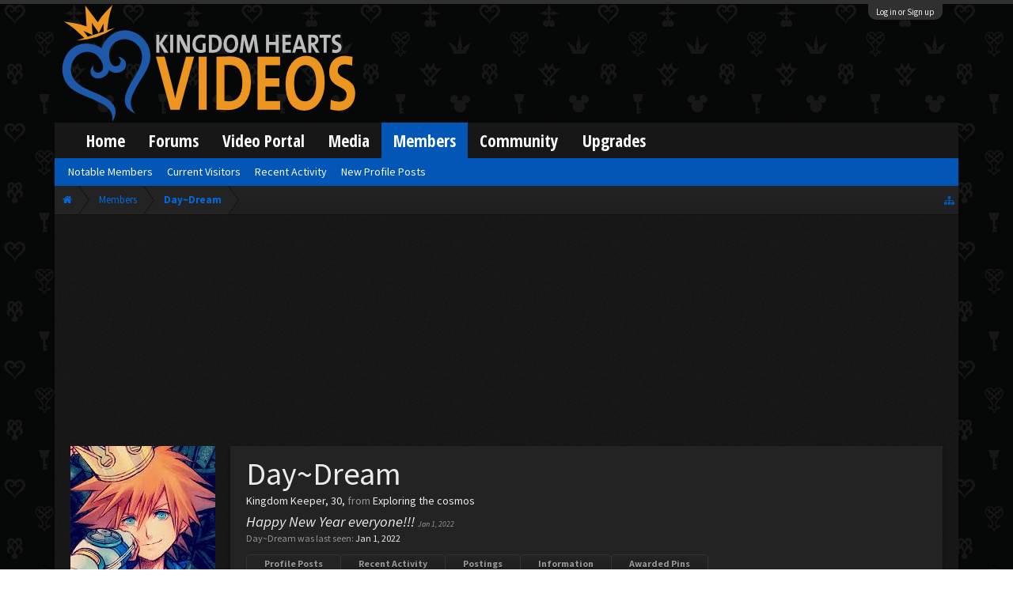

--- FILE ---
content_type: text/html; charset=UTF-8
request_url: https://kh-vids.net/members/day-dream.14924/?page=506
body_size: 17425
content:
<!DOCTYPE html>
<html id="XenForo" lang="en-US" dir="LTR" class="Public NoJs LoggedOut NoSidebar  Responsive" xmlns:fb="http://www.facebook.com/2008/fbml">
<head>


<script src="https://ajax.googleapis.com/ajax/libs/jquery/2.1.3/jquery.min.js"></script>


	<meta charset="utf-8" />
	<meta http-equiv="X-UA-Compatible" content="IE=Edge,chrome=1" />
	
		<meta name="viewport" content="width=device-width, initial-scale=1" />
	
	
		<base href="https://kh-vids.net/" />
		<script>
			var _b = document.getElementsByTagName('base')[0], _bH = "https://kh-vids.net/";
			if (_b && _b.href != _bH) _b.href = _bH;
		</script>
	

	<title>Day~Dream | KH-Vids | Your ultimate source for Kingdom Hearts media</title>
	
	<noscript><style>.JsOnly, .jsOnly { display: none !important; }</style></noscript>
	<link rel="stylesheet" href="css.php?css=xenforo,form,public&amp;style=18&amp;dir=LTR&amp;d=1742739084" />
	<link rel="stylesheet" href="css.php?css=EWRporta2_Global,bb_code,bbcode_tabs,bbm_buttons,bdmedal,dark_postrating,khv_back_to_top,login_bar,member_view,message_simple,nat_public_css&amp;style=18&amp;dir=LTR&amp;d=1742739084" />
	
	

	<script>

	(function(i,s,o,g,r,a,m){i['GoogleAnalyticsObject']=r;i[r]=i[r]||function(){
	(i[r].q=i[r].q||[]).push(arguments)},i[r].l=1*new Date();a=s.createElement(o),
	m=s.getElementsByTagName(o)[0];a.async=1;a.src=g;m.parentNode.insertBefore(a,m)
	})(window,document,'script','//www.google-analytics.com/analytics.js','ga');
	
	ga('create', 'UA-29329791-1', 'auto');
	ga('send', 'pageview');

</script>
		<script src="js/jquery/jquery-1.11.0.min.js"></script>	
		
	<script src="js/xenforo/xenforo.js?_v=89e5f4a9"></script>
	<script src="js/xenforo/quick_reply_profile.js?_v=89e5f4a9"></script>
	<script src="js/xenforo/comments_simple.js?_v=89e5f4a9"></script>
	<script src="js/khv_framework/collapse.js?_v=89e5f4a9"></script>
	<script src="js/khv_framework/iOSfix.js?_v=89e5f4a9"></script>
	<script src="js/hidden/hidden.js?_v=89e5f4a9"></script>
	<script src="js/KL/FontsManager/load.js?_v=89e5f4a9"></script>

<script src="js/KL/FontsManager/extend.js?_v=89e5f4a9"></script>

<script src="js/bbm/zloader.js?_v=89e5f4a9"></script>


	

	<!-- Font Awesome -->
	
		
			<link rel="stylesheet" href="//maxcdn.bootstrapcdn.com/font-awesome/4.4.0/css/font-awesome.min.css">
		
	

<!-- Google Webfonts -->
	
		
			<link href='//fonts.googleapis.com/css?family=Open+Sans+Condensed:700' rel='stylesheet' type='text/css'>
<link href='//fonts.googleapis.com/css?family=Source+Sans+Pro:400,400italic,700,700italic' rel='stylesheet' type='text/css'>
		
	
	
<!-- Gfycat -->
	
	
<!-- Favicon -->
	
		
			<link rel="apple-touch-icon" sizes="57x57" href="/apple-touch-icon-57x57.png">
<link rel="apple-touch-icon" sizes="60x60" href="/apple-touch-icon-60x60.png">
<link rel="apple-touch-icon" sizes="72x72" href="/apple-touch-icon-72x72.png">
<link rel="apple-touch-icon" sizes="76x76" href="/apple-touch-icon-76x76.png">
<link rel="apple-touch-icon" sizes="114x114" href="/apple-touch-icon-114x114.png">
<link rel="apple-touch-icon" sizes="120x120" href="/apple-touch-icon-120x120.png">
<link rel="apple-touch-icon" sizes="144x144" href="/apple-touch-icon-144x144.png">
<link rel="apple-touch-icon" sizes="152x152" href="/apple-touch-icon-152x152.png">
<link rel="apple-touch-icon" sizes="180x180" href="/apple-touch-icon-180x180.png">
<link rel="icon" type="image/png" href="/favicon-32x32.png" sizes="32x32">
<link rel="icon" type="image/png" href="/favicon-194x194.png" sizes="194x194">
<link rel="icon" type="image/png" href="/favicon-96x96.png" sizes="96x96">
<link rel="icon" type="image/png" href="/android-chrome-192x192.png" sizes="192x192">
<link rel="icon" type="image/png" href="/favicon-16x16.png" sizes="16x16">
<link rel="manifest" href="/manifest.json">
<meta name="msapplication-TileColor" content="#0256b6">
<meta name="msapplication-TileImage" content="/mstile-144x144.png">
<meta name="theme-color" content="#fafafa">
		
	
	
<!-- Additional -->
	
		
			<script type="text/javascript" src="//s7.addthis.com/js/250/addthis_widget.js"></script>
		
	
	
	
<link rel="apple-touch-icon" href="https://kh-vids.net/styles/default/xenforo/logo.og.png" />
	<link rel="alternate" type="application/rss+xml" title="RSS feed for KH-Vids | Your ultimate source for Kingdom Hearts media" href="forums/-/index.rss" />
	
	<link rel="prev" href="members/day-dream.14924/?page=505" />
	<link rel="canonical" href="https://kh-vids.net/members/day-dream.14924/?page=506" />
	
	<meta name="keywords" content="Forum,Community,Online Community,kingdom hearts,kh,kingdom,hearts,fansite,fan site,cutscene,download,videos,cut scene,media,audio,podcast,kingdom hearts 2,kingdom hearts ii,kingdom hearts 3,kingdom hearts iii,sora,kairi,riku,roxas,axel,lea,namine,xion,xemnas,xehanort,master xehanort,disney,square,square-enix,square enix,ff,final fantasy,cloud,tifa,squall,squall leonhart,soundtrack,download,free,khv,kh-vids,kh vids,kingdom hearts 2, kingdom hearts, KH3D, dream, drop, distance, updates, news, kingdom hearts news" />
	<meta name="description" content="Day~Dream is a Kingdom Keeper at KH-Vids | Your ultimate source for Kingdom Hearts media" />	<meta property="og:site_name" content="KH-Vids | Your ultimate source for Kingdom Hearts media" />
	<meta property="og:image" content="https://kh-vids.net/data/avatars/m/14/14924.jpg?1547525543" />
	<meta property="og:image" content="https://kh-vids.net/styles/default/xenforo/logo.og.png" />
	<meta property="og:type" content="profile" />
	<meta property="og:url" content="https://kh-vids.net/members/day-dream.14924/" />
	<meta property="og:title" content="Day~Dream" />
	<meta property="og:description" content="Day~Dream is a Kingdom Keeper at KH-Vids | Your ultimate source for Kingdom Hearts media" />
	
		<meta property="profile:username" content="Day~Dream" />
		
	
	
	


<style>

.tWwrapps {
    width: 410px;
}

.twitter-tweet {
    background-color: #F5F5F5;
    background-image: url("styles/MediaSites/tiny-timeline-bird.png");
    background-position: right bottom;
    background-repeat: no-repeat;
    border-radius: 7px 7px 7px 7px;
    box-shadow: 0 0 7px 0 #032A46, 0 0 2px 0 #2B485C;
    padding: 7px 7px 27px 7px !important;
    width: 400px;
}

.twitter-tweet-rendered
{top:-70px;}


.twitter-tweet .p,
{
background-color:#420420;
}</style><!--this will be the main css doc...it will call all of the other templates 
needed in a future update...be aware of this and if you can... make your 
alterations elsewhere.

(a safe way to do it is create a regular template with css like I have below and 
include it with one line here...this way you will only have to paste one line to 
connect per custom template you create...those templates will not be overwritten 
on upgrades which will preserve your styling)
-->



<!--bbsite_splicd = future template name -->
<style>

.splicdLink {
color: rgb(85, 85, 85);
font-size: 13px; 
text-decoration: none; 
font-family: Helvetica,sans-serif;
}

.splicdOrange{
color: rgb(200, 91, 0);
}

</style>


<!--bbsite_playlist.com = future template name -->
<style>

.eqFrameWrap {
    width: 732px;
    height: 434px;
    overflow: hidden;
}

.eqFrameWrap iframe {
    -moz-transform: scale(0.60, 0.70); 
    -webkit-transform: scale(0.60, 0.70); 
    -o-transform: scale(0.60, 0.70);
    -ms-transform: scale(0.60, 0.70);
    transform: scale(0.60, 0.70); 
    -moz-transform-origin: top left;
    -webkit-transform-origin: top left;
    -o-transform-origin: top left;
    -ms-transform-origin: top left;
    transform-origin: top left;
    border: solid #ccc 10px;
}

</style>


<!--bbsite_amazon.com = future template name -->
<style>
iframe p#privacy {
    position: relative !important;
    top: -5px !important;
}
</style>
<script type="text/javascript" charset="utf-8">
jQuery(document).ready(function($){

// The height of the content block when it's not expanded
var internalheight = $(".uaExpandThreadRead").outerHeight();
var adjustheight = 60;
// The "more" link text
var moreText = "+ Show All";
// The "less" link text
var lessText = "- Show Less";


if (internalheight > adjustheight)
{
$(".uaCollapseThreadRead .uaExpandThreadRead").css('height', adjustheight).css('overflow', 'hidden');
$(".uaCollapseThreadRead").css('overflow', 'hidden');


$(".uaCollapseThreadRead").append('<span style="float: right;"><a href="#" class="adjust"></a></span>');

$("a.adjust").text(moreText);
}

$(".adjust").toggle(function() {
		$(this).parents("div:first").find(".uaExpandThreadRead").css('height', 'auto').css('overflow', 'visible');
		$(this).text(lessText);
	}, function() {
		$(this).parents("div:first").find(".uaExpandThreadRead").css('height', adjustheight).css('overflow', 'hidden');
		$(this).text(moreText);


});
});

</script>
<style type="text/css">font[face="Comic Sans MS"]{font-family:"Comic Sans MS", cursive, sans-serif;}
@font-face {font-family: 'Filmcryptic';src: url('./data/fonts/Filmcryptic.woff') format('woff');}
@font-face {font-family: 'Film Cryptic';src: url('./data/fonts/Filmcryptic.woff') format('woff');}
font[face="Film Cryptic"]{font-family:'Filmcryptic';}
</style>
</head>

<body>



	

<div id="loginBar">
	<div class="pageWidth">
		<div class="pageContent">	
			<h3 id="loginBarHandle">
				<label for="LoginControl"><a href="login/" class="concealed noOutline">Log in or Sign up</a></label>
			</h3>
			
			<span class="helper"></span>

			
		</div>
	</div>
</div>


<div id="headerMover">
	<div id="headerProxy"></div>

<div id="content" class="member_view">
	<div class="pageWidth">
		<div class="pageContent">
			<!-- main content area -->
			
			
			
			
						
						
						
						
						<div class="breadBoxTop ">
							
							

<nav>
	
		
			
		
	

	<fieldset class="breadcrumb">
		
<a href="misc/quick-navigation-menu" class="OverlayTrigger jumpMenuTrigger" data-cacheOverlay="true" title="Open quick navigation"><!--Jump to...--></a>
			
		<div class="boardTitle"><strong>KH-Vids | Your ultimate source for Kingdom Hearts media</strong></div>
		
		<span class="crumbs">
			
				<span class="crust homeCrumb" itemscope="itemscope" itemtype="http://data-vocabulary.org/Breadcrumb">
					<a href="https://kh-vids.net" class="crumb" rel="up" itemprop="url"><span itemprop="title"><i class="fa fa-home"></i></span></a>
					<span class="arrow"><span></span></span>
				</span>
			
			
			
				<span class="crust selectedTabCrumb" itemscope="itemscope" itemtype="http://data-vocabulary.org/Breadcrumb">
					<a href="https://kh-vids.net/members/" class="crumb" rel="up" itemprop="url"><span itemprop="title">Members</span></a>
					<span class="arrow"><span>&gt;</span></span>
				</span>
			
			
			
				
					<span class="crust" itemscope="itemscope" itemtype="http://data-vocabulary.org/Breadcrumb">
						<a href="https://kh-vids.net/members/day-dream.14924/" class="crumb" rel="up" itemprop="url"><span itemprop="title">Day~Dream</span></a>
						<span class="arrow"><span>&gt;</span></span>
					</span>
				
			
		</span>
		
	</fieldset>
</nav>
						</div>
						
						
						

	
			
	<div id="Leaderboard" style="text-align:center; margin-left:auto; margin-right: auto; margin-bottom: 2px;">
		<script async src="//pagead2.googlesyndication.com/pagead/js/adsbygoogle.js"></script>
		<!-- KHV Ad Responsive -->
		<ins class="adsbygoogle"
		     style="display:block"
		     data-ad-client="ca-pub-5781829121486312"
		     data-ad-slot="2789803781"
		     data-ad-format="auto"></ins>
		<script>
			(adsbygoogle = window.adsbygoogle || []).push({});
		</script>
	</div>





					
						<!--[if lt IE 8]>
							<p class="importantMessage">You are using an out of date browser. It  may not display this or other websites correctly.<br />You should upgrade or use an <a href="https://www.google.com/chrome/browser/" target="_blank">alternative browser</a>.</p>
						<![endif]-->

						
						

						
						
						
						
						
						
						
						

<!-- Ezoic - Top_Banner - top_of_page -->
<div id="ezoic-pub-ad-placeholder-101">
<script id="mNCC" language="javascript">
    medianet_width = "728";
    medianet_height = "90";
    medianet_crid = "564054317";
    medianet_versionId = "3111299"; 
  </script>
<script src="//contextual.media.net/nmedianet.js?cid=8CU8ICC4M"></script>
</div>
<!-- End Ezoic - Top_Banner - top_of_page -->

						
						<!-- main template -->
						
	



	



 




	







<div class="profilePage" itemscope="itemscope" itemtype="http://data-vocabulary.org/Person">

	<div class="mast">
		<div class="avatarScaler">
			
				<span class="Av14924l">
					<img src="https://kh-vids.net/data/avatars/l/14/14924.jpg?1547525543" alt="Day~Dream" style="left: 4.5px; top: -5.71875px; " itemprop="photo" />
				</span>
			
		</div>
		
		

		

		<div class="section infoBlock">
			<div class="secondaryContent pairsJustified">

				
				
				
					<dl><dt>Last Activity:</dt>
						<dd><span class="DateTime" title="Jan 1, 2022 at 4:35 PM">Jan 1, 2022</span></dd>
					</dl>
				

				<dl><dt>Joined:</dt>
					<dd>Aug 29, 2007</dd></dl>

				<dl><dt>Messages:</dt>
					<dd>987</dd></dl>

				<dl></dl>

				
					<dl><dt>Material Points:</dt>
						<dd><a href="members/day-dream.14924/trophies" class="OverlayTrigger">1,019</a></dd></dl>
				
					
				
					
				

	<dl>
	<dt>Local Time:</dt>
		<dd>
			6:26 AM
		</dd>
	</dl>



	
	<dl>
		<dt>Total Ratings:</dt>
			
				<dd class='dark_postrating_positive'>374</dd>
			
	</dl>
	


	
			
	




			</div>
		</div>

		

<div class="section">
	<h3 class="subHeading textWithCount">
		<span class="text">Post Ratings</span>
	</h3>
	<div class="primaryContent" style="padding:0">
				
		<table class="dark_postrating_member">
			<tr>
				<th></th>
				<th>Received:</th>
				<th>Given:</th>
			</tr>
			
			
				
					<tr>
						<td class='muted'><img src="styles/dark/ratings/khheart.png" alt="Like" title="Like" /></td>
																																																			
<td class="dark_postrating_positive">348</td>
<td class="dark_postrating_positive">253</td>
																															
					</tr>
				
			
				
					<tr>
						<td class='muted'><img src="styles/dark/ratings/heartdislike.png" alt="Dislike" title="Dislike" /></td>
																																																			
<td class="dark_postrating_negative">1</td>
<td class="dark_postrating_negative">1</td>
																															
					</tr>
				
			
				
					<tr>
						<td class='muted'><img src="styles/dark/ratings/unversed RUDE.png" alt="Rude" title="Rude" /></td>
																																																			
<td class="dark_postrating_negative">0</td>
<td class="dark_postrating_negative">0</td>
																															
					</tr>
				
			
				
					<tr>
						<td class='muted'><img src="styles/dark/ratings/agree.png" alt="Agree" title="Agree" /></td>
																																																			
<td class="dark_postrating_neutral">25</td>
<td class="dark_postrating_neutral">14</td>
																															
					</tr>
				
			
				
					<tr>
						<td class='muted'><img src="styles/dark/ratings/disagree.png" alt="Disagree" title="Disagree" /></td>
																																																			
<td class="dark_postrating_neutral">0</td>
<td class="dark_postrating_neutral">0</td>
																															
					</tr>
				
			
				
					<tr>
						<td class='muted'><img src="styles/dark/ratings/bbs heart.png" alt="Informative" title="Informative" /></td>
																																																			
<td class="dark_postrating_positive">0</td>
<td class="dark_postrating_positive">3</td>
																															
					</tr>
				
			
				
					<tr>
						<td class='muted'><img src="styles/dark/ratings/key.png" alt="Useful" title="Useful" /></td>
																																																			
<td class="dark_postrating_positive">0</td>
<td class="dark_postrating_positive">0</td>
																															
					</tr>
				
			
				
					<tr>
						<td class='muted'><img src="styles/dark/ratings/mickey.png" alt="Creative" title="Creative" /></td>
																																																			
<td class="dark_postrating_positive">27</td>
<td class="dark_postrating_positive">7</td>
																															
					</tr>
				
			
			
		</table>
	</div>
</div>





<div class="section MedalsBlock">
	<h3 class="subHeading textWithCount" title="Day~Dream was awarded 9 pins.">
		<span class="text">Awarded Pins</span>
		<a href="members/day-dream.14924/medals" class="count OverlayTrigger">9</a>
	</h3>
	<div class="primaryContent MedalHeap">
		<ol>
			
				
					<li>
						<a href="members/day-dream.14924/medals"
							class="Tooltip"
							title="User Awards Winner「Ricreazione」. Awarded: Nov 17, 2017"
							data-offsetY="-45"
							>
							<img src="data/medal/51_1382750559m.jpg" />
						</a>
					</li>
				
			
				
					<li>
						<a href="members/day-dream.14924/medals"
							class="Tooltip"
							title="Creepy Couture. Awarded: Nov 12, 2016"
							data-offsetY="-45"
							>
							<img src="data/medal/68_1478985223m.jpg" />
						</a>
					</li>
				
			
				
					<li>
						<a href="members/day-dream.14924/medals"
							class="Tooltip"
							title="Everlasting. Awarded: Feb 24, 2018"
							data-offsetY="-45"
							>
							<img src="data/medal/9_1349595056m.jpg" />
						</a>
					</li>
				
			
				
					<li>
						<a href="members/day-dream.14924/medals"
							class="Tooltip"
							title="Maybe Waiting Isn&#039;t Good Enough. Awarded: Oct 7, 2018"
							data-offsetY="-45"
							>
							<img src="data/medal/152_1538413424m.jpg" />
						</a>
					</li>
				
			
				
					<li>
						<a href="members/day-dream.14924/medals"
							class="Tooltip"
							title="TWO?!. Awarded: Jun 7, 2018"
							data-offsetY="-45"
							>
							<img src="data/medal/90_1527830318m.jpg" />
						</a>
					</li>
				
			
				
					<li>
						<a href="members/day-dream.14924/medals"
							class="Tooltip"
							title="Follow Suit. Awarded: Feb 24, 2018"
							data-offsetY="-45"
							>
							<img src="data/medal/39_1352882514m.jpg" />
						</a>
					</li>
				
			
				
					<li>
						<a href="members/day-dream.14924/medals"
							class="Tooltip"
							title="Party Don&#039;t Stop. Awarded: Oct 23, 2017"
							data-offsetY="-45"
							>
							<img src="data/medal/67_1469418577m.jpg" />
						</a>
					</li>
				
			
				
					<li>
						<a href="members/day-dream.14924/medals"
							class="Tooltip"
							title="Anguis Conqueror. Awarded: Aug 15, 2017"
							data-offsetY="-45"
							>
							<img src="data/medal/62_1469418183m.jpg" />
						</a>
					</li>
				
			
				
					<li>
						<a href="members/day-dream.14924/medals"
							class="Tooltip"
							title="Secret Santa. Awarded: Dec 26, 2016"
							data-offsetY="-45"
							>
							<img src="data/medal/46_1367867688m.jpg" />
						</a>
					</li>
				
			
		</ol>
	</div>
	
</div>


		
		<div class="followBlocks">
			
				<div class="section">
					<h3 class="subHeading textWithCount" title="Day~Dream is following 23 members.">
						<span class="text">Following</span>
						<a href="members/day-dream.14924/following" class="count OverlayTrigger">23</a>
					</h3>
					<div class="primaryContent avatarHeap">
						<ol>
						
							<li>
								<a href="members/riku1186.4458/" class="avatar Av4458s Tooltip" title="riku1186" itemprop="contact" data-avatarhtml="true"><span class="img s" style="background-image: url('data/avatars/s/4/4458.jpg?1366635907')">riku1186</span></a>
							</li>
						
							<li>
								<a href="members/roxasnoxas.6124/" class="avatar Av6124s Tooltip" title="RoxasNoxas" itemprop="contact" data-avatarhtml="true"><span class="img s" style="background-image: url('data/avatars/s/6/6124.jpg?1344910569')">RoxasNoxas</span></a>
							</li>
						
							<li>
								<a href="members/kaseykockroach.6446/" class="avatar Av6446s Tooltip" title="kaseykockroach" itemprop="contact" data-avatarhtml="true"><span class="img s" style="background-image: url('data/avatars/s/6/6446.jpg?1381862382')">kaseykockroach</span></a>
							</li>
						
							<li>
								<a href="members/micketymike.13637/" class="avatar Av13637s Tooltip" title="micketymike" itemprop="contact" data-avatarhtml="true"><span class="img s" style="background-image: url('data/avatars/s/13/13637.jpg?1344910621')">micketymike</span></a>
							</li>
						
							<li>
								<a href="members/sonic-the-hedgehog.29751/" class="avatar Av29751s Tooltip" title="Sonic the Hedgehog" itemprop="contact" data-avatarhtml="true"><span class="img s" style="background-image: url('data/avatars/s/29/29751.jpg?1344910780')">Sonic the Hedgehog</span></a>
							</li>
						
							<li>
								<a href="members/daenerys-targaryen.6770/" class="avatar Av6770s Tooltip" title="Daenerys Targaryen" itemprop="contact" data-avatarhtml="true"><span class="img s" style="background-image: url('data/avatars/s/6/6770.jpg?1406955395')">Daenerys Targaryen</span></a>
							</li>
						
						</ol>
					</div>
					
						<div class="sectionFooter"><a href="members/day-dream.14924/following" class="OverlayTrigger">Show All</a></div>
					
				</div>
			

			
				<div class="section">
					<h3 class="subHeading textWithCount" title="Day~Dream is being followed by 140 members.">
						<span class="text">Followers</span>
						<a href="members/day-dream.14924/followers" class="count OverlayTrigger">140</a>
					</h3>
					<div class="primaryContent avatarHeap">
						<ol>
						
							<li>
								<a href="members/curse_tail.32350/" class="avatar Av32350s Tooltip" title="curse_tail" itemprop="contact" data-avatarhtml="true"><span class="img s" style="background-image: url('data/avatars/s/32/32350.jpg?1344910788')">curse_tail</span></a>
							</li>
						
							<li>
								<a href="members/blindinglight.39520/" class="avatar Av39520s Tooltip" title="BlindingLight" itemprop="contact" data-avatarhtml="true"><span class="img s" style="background-image: url('data/avatars/s/39/39520.jpg?1344910813')">BlindingLight</span></a>
							</li>
						
							<li>
								<a href="members/haseokyu.36913/" class="avatar Av36913s Tooltip" title="haseokyu" itemprop="contact" data-avatarhtml="true"><span class="img s" style="background-image: url('data/avatars/s/36/36913.jpg?1344910805')">haseokyu</span></a>
							</li>
						
							<li>
								<a href="members/kingdom-hearts-fan-2005.70211/" class="avatar Av70211s Tooltip" title="kingdom hearts fan 2005" itemprop="contact" data-avatarhtml="true"><span class="img s" style="background-image: url('data/avatars/s/70/70211.jpg?1497645463')">kingdom hearts fan 2005</span></a>
							</li>
						
							<li>
								<a href="members/janime6.29599/" class="avatar Av29599s Tooltip" title="Janime6" itemprop="contact" data-avatarhtml="true"><span class="img s" style="background-image: url('data/avatars/s/29/29599.jpg?1442889733')">Janime6</span></a>
							</li>
						
							<li>
								<a href="members/gree06.22729/" class="avatar Av22729s Tooltip" title="GREE06" itemprop="contact" data-avatarhtml="true"><span class="img s" style="background-image: url('data/avatars/s/22/22729.jpg?1344910672')">GREE06</span></a>
							</li>
						
						</ol>
					</div>
					
						<div class="sectionFooter"><a href="members/day-dream.14924/followers" class="OverlayTrigger">Show All</a></div>
					
				</div>
			
		</div>
		

		

		
		<div class="section infoBlock">
			<dl class="secondaryContent pairsJustified">
			
				

				
					<dl><dt>Birthday:</dt>
						<dd><span class="dob" itemprop="dob">Feb 28, 1995</span> <span class="age">(Age: 30)</span></dd></dl>
				

				

				
					<dl><dt>Location:</dt>
						<dd><a href="misc/location-info?location=Exploring+the+cosmos" rel="nofollow" target="_blank" itemprop="address">Exploring the cosmos</a></dd></dl>
				

				
					<dl><dt>Occupation:</dt>
						<dd itemprop="role">After school teacher/program assistant</dd></dl>
				
			
			</dl>
		</div>
		
		
		
			
		

		
		
		

	</div>

	<div class="mainProfileColumn">

		<div class="section primaryUserBlock">
			<div class="mainText secondaryContent">
				<div class="followBlock">
					
					
				</div>

				<h1 itemprop="name" class="username">Day~Dream</h1>

				<p class="userBlurb">
					<span class="userTitle" itemprop="title">Kingdom Keeper</span>, 30, <span class="muted">from</span> <a href="misc/location-info?location=Exploring+the+cosmos" class="concealed" target="_blank" rel="nofollow">Exploring the cosmos</a>
				</p>
				

				<p class="userStatus" id="UserStatus">Happy New Year everyone!!! <span class="DateTime" title="Jan 1, 2022 at 3:08 PM">Jan 1, 2022</span></p>

				
					<dl class="pairsInline lastActivity">
						<dt>Day~Dream was last seen:</dt>
						<dd>
							
								<span class="DateTime" title="Jan 1, 2022 at 4:35 PM">Jan 1, 2022</span>
							
						</dd>
					</dl>
				
			</div>
			
			<ul class="tabs mainTabs Tabs" data-panes="#ProfilePanes > li" data-history="on">
				<li><a href="/members/day-dream.14924/?page=506#profilePosts">Profile Posts</a></li>
				<li><a href="/members/day-dream.14924/?page=506#recentActivity">Recent Activity</a></li>
				<li><a href="/members/day-dream.14924/?page=506#postings">Postings</a></li>
				<li><a href="/members/day-dream.14924/?page=506#info">Information</a></li>
				
				

<li><a href="/members/day-dream.14924/?page=506#medals">Awarded Pins</a></li>

			</ul>
		</div>

		<ul id="ProfilePanes">
			<li id="profilePosts" class="profileContent">

			
				

				
				
				

				<form action="inline-mod/profile-post/switch" method="post"
					class="InlineModForm section"
					data-cookieName="profilePosts"
					data-controls="#InlineModControls"
					data-imodOptions="#ModerationSelect option">

					<ol class="messageSimpleList" id="ProfilePostList">
						
							
								
									


	





<li id="profile-post-6810" class="primaryContent messageSimple   " data-author="HellKitten">

	<a href="members/hellkitten.9882/" class="avatar Av9882s" data-avatarhtml="true"><img src="data/avatars/s/9/9882.jpg?1378798725" width="48" height="48" alt="HellKitten" /></a>
	
	<div class="messageInfo">
		
		

		<div class="messageContent">
			
				<a href="members/hellkitten.9882/" class="username poster" dir="auto">HellKitten</a>
			
			<article><blockquote class="ugc baseHtml">
      Thats where I got it from. Night Of The Living Homeless. Psh, he'll sell it for crack.
</blockquote></article>
		</div>

		

		<div class="messageMeta">
				<div class="privateControls">
					
					<a href="profile-posts/6810/" title="Permalink" class="item muted"><span class="DateTime" title="Sep 13, 2008 at 3:47 PM">Sep 13, 2008</span></a>
					
					
					
					
					
					
					
					
					
					
				</div>
			
		</div>

		<ol class="messageResponse">

			<li id="likes-wp-6810">
				
			</li>

			

			

		</ol>

	
	</div>
</li>


								
							
								
									


	





<li id="profile-post-6797" class="primaryContent messageSimple   " data-author="HellKitten">

	<a href="members/hellkitten.9882/" class="avatar Av9882s" data-avatarhtml="true"><img src="data/avatars/s/9/9882.jpg?1378798725" width="48" height="48" alt="HellKitten" /></a>
	
	<div class="messageInfo">
		
		

		<div class="messageContent">
			
				<a href="members/hellkitten.9882/" class="username poster" dir="auto">HellKitten</a>
			
			<article><blockquote class="ugc baseHtml">
      NO! They just ask for more &quot;Here's the 20 dollars I was using to get an x-box.&quot; &quot;Have any more?&quot;
</blockquote></article>
		</div>

		

		<div class="messageMeta">
				<div class="privateControls">
					
					<a href="profile-posts/6797/" title="Permalink" class="item muted"><span class="DateTime" title="Sep 13, 2008 at 3:33 PM">Sep 13, 2008</span></a>
					
					
					
					
					
					
					
					
					
					
				</div>
			
		</div>

		<ol class="messageResponse">

			<li id="likes-wp-6797">
				
			</li>

			

			

		</ol>

	
	</div>
</li>


								
							
								
									


	





<li id="profile-post-6791" class="primaryContent messageSimple   " data-author="HellKitten">

	<a href="members/hellkitten.9882/" class="avatar Av9882s" data-avatarhtml="true"><img src="data/avatars/s/9/9882.jpg?1378798725" width="48" height="48" alt="HellKitten" /></a>
	
	<div class="messageInfo">
		
		

		<div class="messageContent">
			
				<a href="members/hellkitten.9882/" class="username poster" dir="auto">HellKitten</a>
			
			<article><blockquote class="ugc baseHtml">
      Getting revenge for me. My mom made me give my leftovers to some bum because she's not used to city life. I was so disappointed. I was really looking forward to those leftovers.
</blockquote></article>
		</div>

		

		<div class="messageMeta">
				<div class="privateControls">
					
					<a href="profile-posts/6791/" title="Permalink" class="item muted"><span class="DateTime" title="Sep 13, 2008 at 3:24 PM">Sep 13, 2008</span></a>
					
					
					
					
					
					
					
					
					
					
				</div>
			
		</div>

		<ol class="messageResponse">

			<li id="likes-wp-6791">
				
			</li>

			

			

		</ol>

	
	</div>
</li>


								
							
								
									


	





<li id="profile-post-6786" class="primaryContent messageSimple   " data-author="HellKitten">

	<a href="members/hellkitten.9882/" class="avatar Av9882s" data-avatarhtml="true"><img src="data/avatars/s/9/9882.jpg?1378798725" width="48" height="48" alt="HellKitten" /></a>
	
	<div class="messageInfo">
		
		

		<div class="messageContent">
			
				<a href="members/hellkitten.9882/" class="username poster" dir="auto">HellKitten</a>
			
			<article><blockquote class="ugc baseHtml">
      Go steal one from a bum D :&lt;
</blockquote></article>
		</div>

		

		<div class="messageMeta">
				<div class="privateControls">
					
					<a href="profile-posts/6786/" title="Permalink" class="item muted"><span class="DateTime" title="Sep 13, 2008 at 3:18 PM">Sep 13, 2008</span></a>
					
					
					
					
					
					
					
					
					
					
				</div>
			
		</div>

		<ol class="messageResponse">

			<li id="likes-wp-6786">
				
			</li>

			

			

		</ol>

	
	</div>
</li>


								
							
								
									


	





<li id="profile-post-6782" class="primaryContent messageSimple   " data-author="HellKitten">

	<a href="members/hellkitten.9882/" class="avatar Av9882s" data-avatarhtml="true"><img src="data/avatars/s/9/9882.jpg?1378798725" width="48" height="48" alt="HellKitten" /></a>
	
	<div class="messageInfo">
		
		

		<div class="messageContent">
			
				<a href="members/hellkitten.9882/" class="username poster" dir="auto">HellKitten</a>
			
			<article><blockquote class="ugc baseHtml">
      My friend has a superman backpack I told her it was awesome. Because it is.
</blockquote></article>
		</div>

		

		<div class="messageMeta">
				<div class="privateControls">
					
					<a href="profile-posts/6782/" title="Permalink" class="item muted"><span class="DateTime" title="Sep 13, 2008 at 3:06 PM">Sep 13, 2008</span></a>
					
					
					
					
					
					
					
					
					
					
				</div>
			
		</div>

		<ol class="messageResponse">

			<li id="likes-wp-6782">
				
			</li>

			

			

		</ol>

	
	</div>
</li>


								
							
								
									


	





<li id="profile-post-6778" class="primaryContent messageSimple   " data-author="HellKitten">

	<a href="members/hellkitten.9882/" class="avatar Av9882s" data-avatarhtml="true"><img src="data/avatars/s/9/9882.jpg?1378798725" width="48" height="48" alt="HellKitten" /></a>
	
	<div class="messageInfo">
		
		

		<div class="messageContent">
			
				<a href="members/hellkitten.9882/" class="username poster" dir="auto">HellKitten</a>
			
			<article><blockquote class="ugc baseHtml">
      I think I know a place where you can buy it, I think it was called Shinanaginz
</blockquote></article>
		</div>

		

		<div class="messageMeta">
				<div class="privateControls">
					
					<a href="profile-posts/6778/" title="Permalink" class="item muted"><span class="DateTime" title="Sep 13, 2008 at 3:00 PM">Sep 13, 2008</span></a>
					
					
					
					
					
					
					
					
					
					
				</div>
			
		</div>

		<ol class="messageResponse">

			<li id="likes-wp-6778">
				
			</li>

			

			

		</ol>

	
	</div>
</li>


								
							
								
									


	





<li id="profile-post-6579" class="primaryContent messageSimple   " data-author="HellKitten">

	<a href="members/hellkitten.9882/" class="avatar Av9882s" data-avatarhtml="true"><img src="data/avatars/s/9/9882.jpg?1378798725" width="48" height="48" alt="HellKitten" /></a>
	
	<div class="messageInfo">
		
		

		<div class="messageContent">
			
				<a href="members/hellkitten.9882/" class="username poster" dir="auto">HellKitten</a>
			
			<article><blockquote class="ugc baseHtml">
      lol. What if its like Super Old Lady?
</blockquote></article>
		</div>

		

		<div class="messageMeta">
				<div class="privateControls">
					
					<a href="profile-posts/6579/" title="Permalink" class="item muted"><span class="DateTime" title="Sep 13, 2008 at 10:25 AM">Sep 13, 2008</span></a>
					
					
					
					
					
					
					
					
					
					
				</div>
			
		</div>

		<ol class="messageResponse">

			<li id="likes-wp-6579">
				
			</li>

			

			

		</ol>

	
	</div>
</li>


								
							
								
									


	





<li id="profile-post-6403" class="primaryContent messageSimple   " data-author="HellKitten">

	<a href="members/hellkitten.9882/" class="avatar Av9882s" data-avatarhtml="true"><img src="data/avatars/s/9/9882.jpg?1378798725" width="48" height="48" alt="HellKitten" /></a>
	
	<div class="messageInfo">
		
		

		<div class="messageContent">
			
				<a href="members/hellkitten.9882/" class="username poster" dir="auto">HellKitten</a>
			
			<article><blockquote class="ugc baseHtml">
      lol. Smart ass....
</blockquote></article>
		</div>

		

		<div class="messageMeta">
				<div class="privateControls">
					
					<a href="profile-posts/6403/" title="Permalink" class="item muted"><span class="DateTime" title="Sep 12, 2008 at 11:24 PM">Sep 12, 2008</span></a>
					
					
					
					
					
					
					
					
					
					
				</div>
			
		</div>

		<ol class="messageResponse">

			<li id="likes-wp-6403">
				
			</li>

			

			

		</ol>

	
	</div>
</li>


								
							
								
									


	





<li id="profile-post-6400" class="primaryContent messageSimple   " data-author="HellKitten">

	<a href="members/hellkitten.9882/" class="avatar Av9882s" data-avatarhtml="true"><img src="data/avatars/s/9/9882.jpg?1378798725" width="48" height="48" alt="HellKitten" /></a>
	
	<div class="messageInfo">
		
		

		<div class="messageContent">
			
				<a href="members/hellkitten.9882/" class="username poster" dir="auto">HellKitten</a>
			
			<article><blockquote class="ugc baseHtml">
      Make it fifty and thats a hell yeah. I replied to the Scrubs RP btw
</blockquote></article>
		</div>

		

		<div class="messageMeta">
				<div class="privateControls">
					
					<a href="profile-posts/6400/" title="Permalink" class="item muted"><span class="DateTime" title="Sep 12, 2008 at 11:19 PM">Sep 12, 2008</span></a>
					
					
					
					
					
					
					
					
					
					
				</div>
			
		</div>

		<ol class="messageResponse">

			<li id="likes-wp-6400">
				
			</li>

			

			

		</ol>

	
	</div>
</li>


								
							
								
									


	





<li id="profile-post-6371" class="primaryContent messageSimple   " data-author="HellKitten">

	<a href="members/hellkitten.9882/" class="avatar Av9882s" data-avatarhtml="true"><img src="data/avatars/s/9/9882.jpg?1378798725" width="48" height="48" alt="HellKitten" /></a>
	
	<div class="messageInfo">
		
		

		<div class="messageContent">
			
				<a href="members/hellkitten.9882/" class="username poster" dir="auto">HellKitten</a>
			
			<article><blockquote class="ugc baseHtml">
      LOL Last year I would go around and was like &quot;Your my *****.&quot; lol. This year I'm mostly saying &quot;***** be trippin' balls.&quot; or &quot;Your mom.&quot; Today out of random I was like &quot;Your mother!&quot; and my best friend started cracking up
</blockquote></article>
		</div>

		

		<div class="messageMeta">
				<div class="privateControls">
					
					<a href="profile-posts/6371/" title="Permalink" class="item muted"><span class="DateTime" title="Sep 12, 2008 at 10:48 PM">Sep 12, 2008</span></a>
					
					
					
					
					
					
					
					
					
					
				</div>
			
		</div>

		<ol class="messageResponse">

			<li id="likes-wp-6371">
				
			</li>

			

			

		</ol>

	
	</div>
</li>


								
							
								
									


	





<li id="profile-post-6350" class="primaryContent messageSimple   " data-author="HellKitten">

	<a href="members/hellkitten.9882/" class="avatar Av9882s" data-avatarhtml="true"><img src="data/avatars/s/9/9882.jpg?1378798725" width="48" height="48" alt="HellKitten" /></a>
	
	<div class="messageInfo">
		
		

		<div class="messageContent">
			
				<a href="members/hellkitten.9882/" class="username poster" dir="auto">HellKitten</a>
			
			<article><blockquote class="ugc baseHtml">
      lol. Oh No You Di-nt! I did that today in school and everyon was like quiet and then started laughing.
</blockquote></article>
		</div>

		

		<div class="messageMeta">
				<div class="privateControls">
					
					<a href="profile-posts/6350/" title="Permalink" class="item muted"><span class="DateTime" title="Sep 12, 2008 at 10:29 PM">Sep 12, 2008</span></a>
					
					
					
					
					
					
					
					
					
					
				</div>
			
		</div>

		<ol class="messageResponse">

			<li id="likes-wp-6350">
				
			</li>

			

			

		</ol>

	
	</div>
</li>


								
							
								
									


	





<li id="profile-post-6344" class="primaryContent messageSimple   " data-author="HellKitten">

	<a href="members/hellkitten.9882/" class="avatar Av9882s" data-avatarhtml="true"><img src="data/avatars/s/9/9882.jpg?1378798725" width="48" height="48" alt="HellKitten" /></a>
	
	<div class="messageInfo">
		
		

		<div class="messageContent">
			
				<a href="members/hellkitten.9882/" class="username poster" dir="auto">HellKitten</a>
			
			<article><blockquote class="ugc baseHtml">
      Whoa! *Run away! Run away!*
</blockquote></article>
		</div>

		

		<div class="messageMeta">
				<div class="privateControls">
					
					<a href="profile-posts/6344/" title="Permalink" class="item muted"><span class="DateTime" title="Sep 12, 2008 at 10:24 PM">Sep 12, 2008</span></a>
					
					
					
					
					
					
					
					
					
					
				</div>
			
		</div>

		<ol class="messageResponse">

			<li id="likes-wp-6344">
				
			</li>

			

			

		</ol>

	
	</div>
</li>


								
							
								
									


	





<li id="profile-post-6325" class="primaryContent messageSimple   " data-author="HellKitten">

	<a href="members/hellkitten.9882/" class="avatar Av9882s" data-avatarhtml="true"><img src="data/avatars/s/9/9882.jpg?1378798725" width="48" height="48" alt="HellKitten" /></a>
	
	<div class="messageInfo">
		
		

		<div class="messageContent">
			
				<a href="members/hellkitten.9882/" class="username poster" dir="auto">HellKitten</a>
			
			<article><blockquote class="ugc baseHtml">
      Ur mom. lol.
</blockquote></article>
		</div>

		

		<div class="messageMeta">
				<div class="privateControls">
					
					<a href="profile-posts/6325/" title="Permalink" class="item muted"><span class="DateTime" title="Sep 12, 2008 at 10:00 PM">Sep 12, 2008</span></a>
					
					
					
					
					
					
					
					
					
					
				</div>
			
		</div>

		<ol class="messageResponse">

			<li id="likes-wp-6325">
				
			</li>

			

			

		</ol>

	
	</div>
</li>


								
							
								
									


	





<li id="profile-post-5935" class="primaryContent messageSimple   " data-author="HellKitten">

	<a href="members/hellkitten.9882/" class="avatar Av9882s" data-avatarhtml="true"><img src="data/avatars/s/9/9882.jpg?1378798725" width="48" height="48" alt="HellKitten" /></a>
	
	<div class="messageInfo">
		
		

		<div class="messageContent">
			
				<a href="members/hellkitten.9882/" class="username poster" dir="auto">HellKitten</a>
			
			<article><blockquote class="ugc baseHtml">
      Oh my god! You killed Kenny!
</blockquote></article>
		</div>

		

		<div class="messageMeta">
				<div class="privateControls">
					
					<a href="profile-posts/5935/" title="Permalink" class="item muted"><span class="DateTime" title="Sep 12, 2008 at 4:41 PM">Sep 12, 2008</span></a>
					
					
					
					
					
					
					
					
					
					
				</div>
			
		</div>

		<ol class="messageResponse">

			<li id="likes-wp-5935">
				
			</li>

			

			

		</ol>

	
	</div>
</li>


								
							
						
					</ol>

					

					<div class="pageNavLinkGroup">
						<div class="linkGroup SelectionCountContainer"></div>
						<div class="linkGroup" style="display: none"><a href="javascript:" class="muted JsOnly DisplayIgnoredContent Tooltip" title="Show hidden content by ">Show Ignored Content</a></div>
						


<div class="PageNav"
	data-page="506"
	data-range="2"
	data-start="501"
	data-end="505"
	data-last="506"
	data-sentinel="{{sentinel}}"
	data-baseurl="members/day-dream.14924/?page=%7B%7Bsentinel%7D%7D">
	
	<span class="pageNavHeader">Page 506 of 506</span>
	
	<nav>
		
			<a href="members/day-dream.14924/?page=505" class="text">&lt; Prev</a>
			
		
		
		<a href="members/day-dream.14924/" class="" rel="start">1</a>
		
		
			<a class="PageNavPrev ">&larr;</a> <span class="scrollable"><span class="items">
		
		
		
			<a href="members/day-dream.14924/?page=501" class="">501</a>
		
			<a href="members/day-dream.14924/?page=502" class="">502</a>
		
			<a href="members/day-dream.14924/?page=503" class="">503</a>
		
			<a href="members/day-dream.14924/?page=504" class="">504</a>
		
			<a href="members/day-dream.14924/?page=505" class="">505</a>
		
		
		
			</span></span> <a class="PageNavNext hidden">&rarr;</a>
		
		
		<a href="members/day-dream.14924/?page=506" class="currentPage ">506</a>
		
		
	</nav>	
	
	
</div>

					</div>

					<input type="hidden" name="_xfToken" value="" />
				</form>

			

			</li>

			
			<li id="recentActivity" class="profileContent" data-loadUrl="members/day-dream.14924/recent-activity">
				<span class="JsOnly">Loading...</span>
				<noscript><a href="members/day-dream.14924/recent-activity">View</a></noscript>
			</li>
			

			<li id="postings" class="profileContent" data-loadUrl="members/day-dream.14924/recent-content">
				<span class="JsOnly">Loading...</span>
				<noscript><a href="members/day-dream.14924/recent-content">View</a></noscript>
			</li>

			<li id="info" class="profileContent">

				
					<div class="section">
						<h3 class="textHeading">About</h3>

						<div class="primaryContent">
							
								
									<div class="pairsColumns aboutPairs">
									
										

										
											<dl><dt>Birthday:</dt> <dd>Feb 28, 1995 (Age: 30)</dd></dl>
										

										

										
											<dl><dt>Location:</dt> <dd><a href="misc/location-info?location=Exploring+the+cosmos" target="_blank" rel="nofollow" itemprop="address" class="concealed">Exploring the cosmos</a></dd></dl>
										

										
											<dl><dt>Occupation:</dt> <dd>After school teacher/program assistant</dd></dl>
										
										
										
											
												
	<dl>
		<dt>Pronouns:</dt> 
		<dd>
			
				Dat gurl
			
		</dd>
	</dl>

											
												
	<dl>
		<dt>Past Usernames:</dt> 
		<dd>
			
				darkblademaster907
			
		</dd>
	</dl>

											
										
									
									</div>
								

								<div class="baseHtml ugc"><span style="color: #ff8000"><b><span style="text-decoration: underline">Interests:</span> </b>graphic design, acting, writing, cooking, making amature song covers<br />
<br />
<b><span style="text-decoration: underline">Likes:</span> </b>writing, reading, movies, teen shows, music, ice cream<br />
<br />
<b><span style="text-decoration: underline">Dislikes:</span> </b>bugs, rude people, persistent people (no means no)<br />
<br />
<b><span style="text-decoration: underline">Current Obsession:</span> </b>BTS, and Tom Holland  (I must marry them!) </span></div>
							
						</div>
					</div>
				

				<div class="section">
					<h3 class="textHeading">Interact</h3>

					<div class="primaryContent">
						<div class="pairsColumns contactInfo">
							<dl>
								<dt>Content:</dt>
								<dd><ul>
									
									<li><a href="search/member?user_id=14924" rel="nofollow">Find all content by Day~Dream</a></li>
									<li><a href="search/member?user_id=14924&amp;content=thread" rel="nofollow">Find all threads by Day~Dream</a></li>
									
								</ul></dd>
							</dl>
							
							
								
									
	<dl>
		<dt>Skype:</dt> 
		<dd>
			
				lovetoloveyou555
			
		</dd>
	</dl>

								
							
						</div>
					</div>
				</div>
				
				
					<div class="section">
						<h3 class="textHeading">Signature</h3>
						<div class="primaryContent">
							<div class="baseHtml signature ugc"><div style="text-align: center"><img src="https://media.giphy.com/media/aK2nK17j12MXm/giphy.gif" class="bbCodeImage" alt="[&#x200B;IMG]" data-url="https://media.giphy.com/media/aK2nK17j12MXm/giphy.gif" />&#8203;</div></div>
						</div>
					</div>
				

			</li>
			
			
			
			

<li id="medals" class="profileContent" data-loadUrl="members/day-dream.14924/medals">
	Loading...
	<noscript><a href="members/day-dream.14924/medals">View</a></noscript>
</li>

		</ul>
	</div>

</div>





	


<div class="portaCopy copyright muted">
	<a href="https://xenforo.com/community/resources/3894/">XenPorta 2 PRO</a>
	&copy; Jason Axelrod from <a href="http://8wayrun.com/">8WAYRUN.COM</a>
</div>

						
						



<!-- Ezoic - Bottom_Banner - bottom_of_page -->

<div id="ezoic-pub-ad-placeholder-102">
<script id="mNCC" language="javascript">
    medianet_width = "728";
    medianet_height = "90";
    medianet_crid = "564054317";
    medianet_versionId = "3111299"; 
  </script>
<script src="//contextual.media.net/nmedianet.js?cid=8CU8ICC4M"></script>

</div>
<!-- End Ezoic - Bottom_Banner - bottom_of_page -->


						
						
							<!-- login form, to be moved to the upper drop-down -->
							







<form action="login/login" method="post" class="xenForm " id="login" style="display:none">

	

	<div class="ctrlWrapper">
		<dl class="ctrlUnit">
			<dt><label for="LoginControl">Your name or email address:</label></dt>
			<dd><input type="text" name="login" id="LoginControl" class="textCtrl" tabindex="101" /></dd>
		</dl>
	
	
		<dl class="ctrlUnit">
			<dt>
				<label for="ctrl_password">Do you already have an account?</label>
			</dt>
			<dd>
				<ul>
					<li><label for="ctrl_not_registered"><input type="radio" name="register" value="1" id="ctrl_not_registered" tabindex="105" />
						No, create an account now.</label></li>
					<li><label for="ctrl_registered"><input type="radio" name="register" value="0" id="ctrl_registered" tabindex="105" checked="checked" class="Disabler" />
						Yes, my password is:</label></li>
					<li id="ctrl_registered_Disabler">
						<input type="password" name="password" class="textCtrl" id="ctrl_password" tabindex="102" />
						<div class="lostPassword"><a href="lost-password/" class="OverlayTrigger OverlayCloser" tabindex="106">Forgot your password?</a></div>
					</li>
				</ul>
			</dd>
		</dl>
	
		
		<dl class="ctrlUnit submitUnit">
			<dt></dt>
			<dd>
				<input type="submit" class="button primary" value="Log in" tabindex="104" data-loginPhrase="Log in" data-signupPhrase="Sign up" />
				<label for="ctrl_remember" class="rememberPassword"><input type="checkbox" name="remember" value="1" id="ctrl_remember" tabindex="103" /> Stay logged in</label>
			</dd>
		</dl>
	</div>

	<input type="hidden" name="cookie_check" value="1" />
	<input type="hidden" name="redirect" value="/members/day-dream.14924/?page=506" />
	<input type="hidden" name="_xfToken" value="" />

</form>
						
						
					
			
						
			<div class="breadBoxBottom">

<nav>
	
		
			
		
	

	<fieldset class="breadcrumb">
		
<a href="misc/quick-navigation-menu" class="OverlayTrigger jumpMenuTrigger" data-cacheOverlay="true" title="Open quick navigation"><!--Jump to...--></a>
			
		<div class="boardTitle"><strong>KH-Vids | Your ultimate source for Kingdom Hearts media</strong></div>
		
		<span class="crumbs">
			
				<span class="crust homeCrumb">
					<a href="https://kh-vids.net" class="crumb"><span><i class="fa fa-home"></i></span></a>
					<span class="arrow"><span></span></span>
				</span>
			
			
			
				<span class="crust selectedTabCrumb">
					<a href="https://kh-vids.net/members/" class="crumb"><span>Members</span></a>
					<span class="arrow"><span>&gt;</span></span>
				</span>
			
			
			
				
					<span class="crust">
						<a href="https://kh-vids.net/members/day-dream.14924/" class="crumb"><span>Day~Dream</span></a>
						<span class="arrow"><span>&gt;</span></span>
					</span>
				
			
		</span>
		
	</fieldset>
</nav></div>
			
			
<BR />

	
		
			
	<div id="Leaderboard" style="text-align:center; margin-left:auto; margin-right: auto; margin-bottom: 2px;">
		<script async src="//pagead2.googlesyndication.com/pagead/js/adsbygoogle.js"></script>
		<!-- KHV Ad Responsive -->
		<ins class="adsbygoogle"
		     style="display:block"
		     data-ad-client="ca-pub-5781829121486312"
		     data-ad-slot="2789803781"
		     data-ad-format="auto"></ins>
		<script>
			(adsbygoogle = window.adsbygoogle || []).push({});
		</script>
	</div>



	

						
		</div>
	</div>
</div>

<header>
	


<div id="header">
	<div id="logoBlock">
	<div class="pageWidth">
		<div class="pageContent">
			
			
			<div id="logo">
				<!-- Original link -->
				<!--<a href="https://kh-vids.net/">-->
				
					<a href="https://kh-vids.net/forums/">		
						
				<span></span>
				<img class="MainHeader" src="https://i.imgur.com/4OfuuP1.png" alt="KH-Vids | Your ultimate source for Kingdom Hearts media" />
				<img class="ResponseHeader" src="https://i.imgur.com/4OfuuP1.png" alt="KH-Vids | Your ultimate source for Kingdom Hearts media" />
			</a></div>
			
			<span class="helper"></span>
		</div>
	</div>
</div>
	

<div id="navigation" class="pageWidth ">
	<div class="pageContent">
		<nav>

<div class="navTabs">
	<ul class="publicTabs">
		
		<!-- home
		
			<li class="DesktopHome navTab home PopupClosed"><a href="https://kh-vids.net" class="navLink">Home</a></li>
		 -->
		
		
		<!-- extra tabs: home -->
		
		
			
				<li class="navTab articles Popup PopupControl PopupClosed">
			
				<a href="https://kh-vids.net/" class="navLink NoPopupGadget" rel="Menu">Home</a>
				<!--<a href="https://kh-vids.net/" class="SplitCtrl" rel="Menu"></a>-->
				
				<div class="Menu JsOnly tabMenu articlesTabLinks">
					<div class="primaryContent menuHeader">
						<h3>Home</h3>
						<div class="muted">Quick Links</div>
					</div>
					<ul class="secondaryContent blockLinksList">
	
	<li><a href="find-new/posts" rel="nofollow">Recent Posts</a></li>
	<li><a href="recent-activity/">Recent Activity</a></li>

	<li style="width: 50px; height: 10px;"></li>
	<li><a href="articles/authors">Authors</a></li>
	
</ul>
				</div>
			</li>
			
		
		
		
		
		<!-- forums -->
		
			<li class="navTab forums Popup PopupControl PopupClosed">
			
				<a href="https://kh-vids.net/forums/" class="navLink NoPopupGadget" rel="Menu">Forums</a>
				<!--<a href="https://kh-vids.net/forums/" class="SplitCtrl" rel="Menu"></a>-->
				
				<div class="Menu JsOnly tabMenu forumsTabLinks">
					<div class="primaryContent menuHeader">
						<h3>Forums</h3>
						<div class="muted">Quick Links</div>
					</div>
					<ul class="secondaryContent blockLinksList">
					
						
						
						
						
<li><a href="find-new/posts" rel="nofollow">Recent Posts</a></li>
					
					</ul>
				</div>
			</li>
		
		
		
		<!-- extra tabs: middle -->
		
		
			
				<li class="navTab media Popup PopupControl PopupClosed">
			
				<a href="https://kh-vids.net/media/" class="navLink NoPopupGadget" rel="Menu">Video Portal</a>
				<!--<a href="https://kh-vids.net/media/" class="SplitCtrl" rel="Menu"></a>-->
				
				<div class="Menu JsOnly tabMenu mediaTabLinks">
					<div class="primaryContent menuHeader">
						<h3>Video Portal</h3>
						<div class="muted">Quick Links</div>
					</div>
					<ul class="secondaryContent blockLinksList">
	
		<li><a href="media/random">Random Media</a></li>
	
	<li><a href="media/medias">Video Portal</a></li>
	<li><a href="media/playlists">Playlists</a></li>
	
	
</ul>
				</div>
			</li>
			
		
			
				<li class="navTab nodetab178 Popup PopupControl PopupClosed">
			
				<a href="https://kh-vids.net/categories/media.178/" class="navLink NoPopupGadget" rel="Menu">Media</a>
				<!--<a href="https://kh-vids.net/categories/media.178/" class="SplitCtrl" rel="Menu"></a>-->
				
				<div class="Menu JsOnly tabMenu nodetab178TabLinks">
					<div class="primaryContent menuHeader">
						<h3>Media</h3>
						<div class="muted">Quick Links</div>
					</div>
					<ul class="secondaryContent blockLinksList">
	

	
	

	





<li class="natMenuLevel0">
	
		<a href="pages/cutscenes/" >Cutscene Archive</a>
	
</li>


<li class="natMenuLevel0">
	
		<a href="pages/bbs_meldingtool/" >Birth by Sleep: Command Melding Tool</a>
	
</li>


<li class="natMenuLevel0">
	
		<a href="pages/audio/" >Audio Archive</a>
	
</li>


<li class="natMenuLevel0">
	
		<a href="pages/podcast/" >Podcast</a>
	
</li>





</ul>
				</div>
			</li>
			
		
		
		
		
		<!-- members -->
		
			<li class="navTab members selected">
			
				<a href="https://kh-vids.net/members/" class="navLink NoPopupGadget" rel="Menu">Members</a>
				<!--<a href="https://kh-vids.net/members/" class="SplitCtrl" rel="Menu"></a>-->
				
				<div class="tabLinks membersTabLinks">
					<div class="primaryContent menuHeader">
						<h3>Members</h3>
						<div class="muted">Quick Links</div>
					</div>
					<ul class="secondaryContent blockLinksList">
					
						<li><a href="members/">Notable Members</a></li>
						
						<li><a href="online/">Current Visitors</a></li>
						<li><a href="recent-activity/">Recent Activity</a></li>
						<li><a href="find-new/profile-posts">New Profile Posts</a></li>
					
					</ul>
				</div>
			</li>
						
		
		<!-- extra tabs: end -->
		
		
			
				<li class="navTab nodetab238 Popup PopupControl PopupClosed">
			
				<a href="https://kh-vids.net/categories/site.238/" class="navLink NoPopupGadget" rel="Menu">Community</a>
				<!--<a href="https://kh-vids.net/categories/site.238/" class="SplitCtrl" rel="Menu"></a>-->
				
				<div class="Menu JsOnly tabMenu nodetab238TabLinks">
					<div class="primaryContent menuHeader">
						<h3>Community</h3>
						<div class="muted">Quick Links</div>
					</div>
					<ul class="secondaryContent blockLinksList">
	

	
	

	





<li class="natMenuLevel0">
	
		<a href="social-categories/" >Social Groups</a>
	
</li>


<li class="natMenuLevel0">
	
		<a href="pages/chorus/" >KHV Chorus</a>
	
</li>


<li class="natMenuLevel0">
	
		<a href="pages/staff/" >Staff Team</a>
	
</li>


<li class="natMenuLevel0">
	
		<a href="categories/events.337/" >Events</a>
	
</li>


<li class="natMenuLevel0">
	
		<a href="pages/affiliate/" >Affiliation</a>
	
</li>


<li class="natMenuLevel0">
	
		<a href="link-forums/faq.267/" >FAQ</a>
	
</li>





</ul>
				</div>
			</li>
			
		
		
		
		<!-- upgrades -->
		<li class="navTab PopupClosed"><a href="account/upgrades" class="navLink">Upgrades</a></li>

		<!-- responsive popup -->
		<li class="navTab navigationHiddenTabs Popup PopupControl PopupClosed" style="display:none">	
						
			<a rel="Menu" class="navLink NoPopupGadget"><span class="menuIcon">Menu</span></a>
			
			<div class="Menu JsOnly blockLinksList primaryContent" id="NavigationHiddenMenu"></div>
		</li>
			
		
		<!-- no selection -->
		
		
	</ul>
	
	
</div>

<span class="helper"></span>
			
		</nav>	
	</div>
</div>
	

	<a href="#" class="backToTop"><i class="fa fa-arrow-up"></i></a>
	
		<a href="#" class="goToBottom"><i class="fa fa-arrow-down"></i></a>
	

	
	<script>            
		jQuery(document).ready(function() {
			var offset = 220;
			var bottomOffset = 450
			var scrollBottom = $(document).height() - $(window).height() - $(window).scrollTop();
			var duration = 500;
			
			jQuery(window).scroll(function() {
				if($(document).height() - $(window).height() - $(window).scrollTop()<bottomOffset){
					jQuery('.goToBottom').fadeOut(duration);
				} else {
					jQuery('.goToBottom').fadeIn(duration);
				}
				
				if (jQuery(this).scrollTop() > offset) {
					jQuery('.backToTop').fadeIn(duration);
				} else {
					jQuery('.backToTop').fadeOut(duration);
				}
			});
			jQuery('.backToTop').click(function(event) {
				event.preventDefault();
				jQuery('html, body').animate({scrollTop: 0}, duration);
				return false;
			})
			
			jQuery('.goToBottom').click(function(event) {
				var aTag = $("a[name='bottomOfPage']");
				event.preventDefault();
				
					jQuery('html,body').animate({scrollTop: scrollBottom}, duration);
				
				return false;
			})
		});
	</script>

</div>

	
	
</header>

</div>

<footer>
	


<div class="footer">
	<div class="pageWidth">
		<div class="pageContent">
			
			<dl class="choosers">
				
					<dt>Style</dt>
					<dd><a href="misc/style?redirect=%2Fmembers%2Fday-dream.14924%2F%3Fpage%3D506" class="OverlayTrigger Tooltip" title="Style Chooser" rel="nofollow">KH-VIDS 9.0 (Dark)</a></dd>
				
				
			</dl>
			
			
			<ul class="footerLinks">
			
				
					<li><a href="misc/contact" class="OverlayTrigger" data-overlayOptions="{&quot;fixed&quot;:false}">Contact Us</a></li>
				
				<li>
					
						<a href="http://kh-vids.net/faq/">Help</a>
					
				</li>
				
			
			</ul>
			
			<span class="helper"></span>
		</div>
	</div>
</div>
<div class="pageWidth">
	<div class="pageContent">
		<div class="footerCustom">
			<div class="footerLeft">
				<div class="footerTitle khv"><i class="fa fa-home"></i> KH-Vids</div>			
				<div class="footerDescription">As one of the oldest Kingdom Hearts fansites on the internet, KH-Vids is proud to provide news, videos, audio, and fan discussion from the original <i>Kingdom Hearts</i> to the in-development <i>Kingdom Hearts 4</i>. We're committed to providing a space for fans of the series and creating a friendly, interactive community. Thanks for visiting!</div> 
				<div class="footerTitle links"><i class="fa fa-link"></i> Quick Links</div>
				<ul class="quickLinks">
					<li>
						<a href="http://kh-vids.net/">News</a>
					</li>
					<li>
						<a href="http://kh-vids.net/pages/cutscenes/">Cutscene Archive</a>
					</li>
					<li>
						<a href="http://kh-vids.net/pages/audio/">Audio Archive</a>
					</li>
					<li>
						<a href="http://kh-vids.net/media/">Video Portal</a>
					</li>
					<li>
						<a href="http://kh-vids.net/pages/podcast/">Podcast</a>
					</li>
					<li>
						<a href="http://kh-vids.net/pages/staff/">Staff Team</a>
					</li>
					<li>
						<a href="http://kh-vids.net/pages/affiliate/">Affiliation</a>
					</li>
				</ul>
			</div>
			<div class="footerRight">
				<div class="footerLegal">
					
					<ul class="socialButtons">
	<li class="youtube">
		<a href="http://www.youtube.com/user/khvidsnetstream" target="_blank">
			<i class="fa fa-youtube"></i>
		</a>
	</li>
	<li class="twitter">
		<a href="http://twitter.com/KHVidsNET" target="_blank">
			<i class="fa fa-twitter"></i>
		</a>
	</li>
	<li class="facebook">
		<a href="https://www.facebook.com/khvids" target="_blank">
			<i class="fa fa-facebook"></i>
		</a>
	</li>
	<li class="tumblr">
		<a href="http://khvids.tumblr.com/" target="_blank">
			<i class="fa fa-tumblr"></i>
		</a>
	</li>
	<li class="rss">
		<a href="forums/-/index.rss" rel="alternate" class="globalFeed" target="_blank"
					title="RSS feed for KH-Vids | Your ultimate source for Kingdom Hearts media">
			<i class="fa fa-rss"></i>
		</a>
	</li>
</ul>
					
					<div id="copyright"><a href="https://xenforo.com" class="concealed">Forum software by XenForo&trade; <span>&copy;2010-2017 XenForo Ltd.</span></a>  | <a href="https://xf-liam.com/products" target="_blank" class="concealed" title="XF Liam Products">Post Macros by Liam W <span>&copy2013-2015 Liam W</span></a> 
<BR /><a href="http://kh-vids.net" class="concealed">KH-Vids Framework 0.1 <span>&copy;2015 KH-Vids.Net</span></a><div id="thCopyrightNotice">Some XenForo functionality crafted by <a href="http://xf.themehouse.com/" title="Premium XenForo Add-ons" target="_blank">ThemeHouse</a>.</div>
            <br/><div id="waindigoCopyrightNotice"><a href="https://waindigo.org" class="concealed">XenForo add-ons by Waindigo&trade;</a> <span>&copy;2015 <a href="https://waindigo.org" class="concealed">Waindigo Ltd</a>.</span></div></div>
					<div class="portaCopy copyright muted">
	<a href="https://xenforo.com/community/resources/3894/">XenPorta 2 PRO</a>
	&copy; Jason Axelrod from <a href="http://8wayrun.com/">8WAYRUN.COM</a>
</div>
					<div style="clear:both;" id="copyright"><a class="concealed" title="Responsive Social Sharing Buttons" href="https://xenforo.com/community/resources/3960/">Responsive Social Sharing Buttons</a> by <a class="concealed" title="CertForums.com" href="http://www.certforums.com/">CertForums.com</a></div>
					
					<ul id="legal">
					
						
					
					</ul>
				
					
				</div>
			</div>
		</div>
	</div>
</div>
			

</footer>

<script>


jQuery.extend(true, XenForo,
{
	visitor: { user_id: 0 },
	serverTimeInfo:
	{
		now: 1769167602,
		today: 1769144400,
		todayDow: 5
	},
	_lightBoxUniversal: "0",
	_enableOverlays: "1",
	_animationSpeedMultiplier: "1",
	_overlayConfig:
	{
		top: "10%",
		speed: 200,
		closeSpeed: 100,
		mask:
		{
			color: "rgb(0, 0, 0)",
			opacity: "0.3",
			loadSpeed: 200,
			closeSpeed: 100
		}
	},
	_ignoredUsers: [],
	_loadedScripts: {"bbcode_tabs":true,"nat_public_css":true,"EWRporta2_Global":true,"member_view":true,"dark_postrating":true,"bdmedal":true,"message_simple":true,"bb_code":true,"bbm_buttons":true,"login_bar":true,"khv_back_to_top":true,"js\/xenforo\/quick_reply_profile.js?_v=89e5f4a9":true,"js\/xenforo\/comments_simple.js?_v=89e5f4a9":true,"js\/khv_framework\/collapse.js?_v=89e5f4a9":true,"js\/khv_framework\/iOSfix.js?_v=89e5f4a9":true,"js\/hidden\/hidden.js?_v=89e5f4a9":true,"js\/KL\/FontsManager\/load.js?_v=89e5f4a9":true},
	_cookieConfig: { path: "/", domain: "", prefix: "xf_"},
	_csrfToken: "",
	_csrfRefreshUrl: "login/csrf-token-refresh",
	_jsVersion: "89e5f4a9",
	_noRtnProtect: false,
	_noSocialLogin: false
});
jQuery.extend(XenForo.phrases,
{
	cancel: "Cancel",

	a_moment_ago:    "A moment ago",
	one_minute_ago:  "1 minute ago",
	x_minutes_ago:   "%minutes% minutes ago",
	today_at_x:      "Today at %time%",
	yesterday_at_x:  "Yesterday at %time%",
	day_x_at_time_y: "%day% at %time%",

	day0: "Sunday",
	day1: "Monday",
	day2: "Tuesday",
	day3: "Wednesday",
	day4: "Thursday",
	day5: "Friday",
	day6: "Saturday",

	_months: "January,February,March,April,May,June,July,August,September,October,November,December",
	_daysShort: "Sun,Mon,Tue,Wed,Thu,Fri,Sat",

	following_error_occurred: "The following error occurred",
	server_did_not_respond_in_time_try_again: "The server did not respond in time. Please try again.",
	logging_in: "Logging in",
	click_image_show_full_size_version: "Click this image to show the full-size version.",
	show_hidden_content_by_x: "Show hidden content by {names}"
});

// Facebook Javascript SDK
XenForo.Facebook.appId = "";
XenForo.Facebook.forceInit = false;
$("<style type='text/css'> .tWwrapps {  overflow: hidden !important; width: 444px !important;} .twitter-tweet {padding: 7px 7px 27px 7px !important;} .media > iframe {width: 370px !important; height: 210px !important;}</style>").appendTo("head");








</script>



	



	<script type="text/javascript">
var docUrl = window.location.href;
var docTitle = document.title.split(" |")[0];
$('.share-container').rrssb({ description: 'Your ultimate source for Kingdom Hearts media, Kingdom Hearts news. Kingdom Hearts discussion, cutscenes, cheats, and more!', emailSubject: 'I thought you might like this', image: 'https://kh-vids.net/styles/default/xenforo/logo.og.png', title: docTitle, tweetvia:'KHVidsNET', url: docUrl });
</script>





<!--<script src="//platform.twitter.com/widgets.js" charset="utf-8"></script>-->


<!--

If you have the twitter button deactivated and you want to use the official twitter
oembed api + twitter widget.js to build the tweet remove the comment arrows right 
at the beginning and end of the first line..which would only leave the following

example:  <script src="//platform.twitter.com/widgets.js" charset="utf-8"></script>

-->



<script>$(".twitter-tweet").css("border","1px solid #d7edfc");</script>
<script>$(".twitter-tweet").css("border-radius", "7px");</script>
<script>$(".twitter-tweet").css("box-shadow", "0px 0px 7px 0px #032A46");</script>
<script>$(".twitter-tweet").children("p").css("border-bottom", "3px double #d7edfc");</script>


</body>
</html>

--- FILE ---
content_type: text/html; charset=utf-8
request_url: https://www.google.com/recaptcha/api2/aframe
body_size: 263
content:
<!DOCTYPE HTML><html><head><meta http-equiv="content-type" content="text/html; charset=UTF-8"></head><body><script nonce="zr6yxb0mnwppPTAoqmrhrA">/** Anti-fraud and anti-abuse applications only. See google.com/recaptcha */ try{var clients={'sodar':'https://pagead2.googlesyndication.com/pagead/sodar?'};window.addEventListener("message",function(a){try{if(a.source===window.parent){var b=JSON.parse(a.data);var c=clients[b['id']];if(c){var d=document.createElement('img');d.src=c+b['params']+'&rc='+(localStorage.getItem("rc::a")?sessionStorage.getItem("rc::b"):"");window.document.body.appendChild(d);sessionStorage.setItem("rc::e",parseInt(sessionStorage.getItem("rc::e")||0)+1);localStorage.setItem("rc::h",'1769167606270');}}}catch(b){}});window.parent.postMessage("_grecaptcha_ready", "*");}catch(b){}</script></body></html>